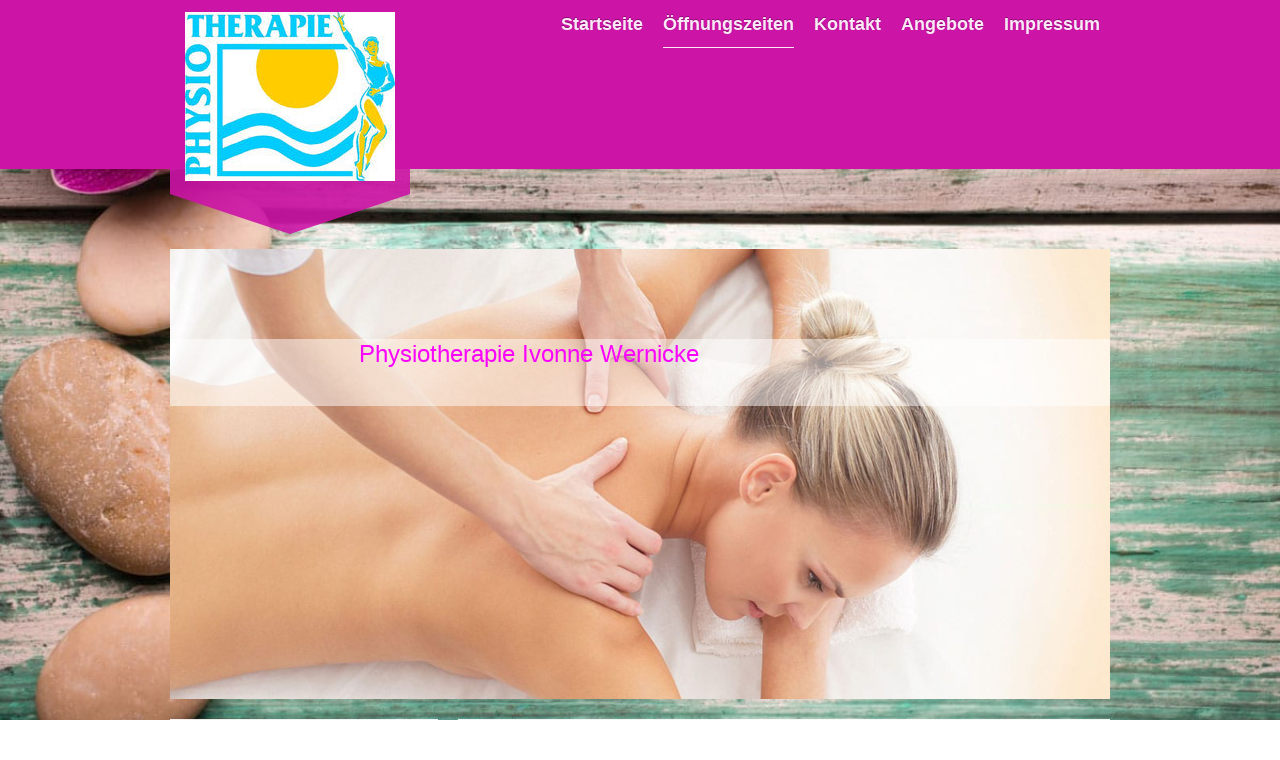

--- FILE ---
content_type: text/html; charset=UTF-8
request_url: https://www.physiotherapiewernicke.de/%C3%B6ffnungszeiten/
body_size: 6164
content:
<!DOCTYPE html>
<html lang="de"  ><head prefix="og: http://ogp.me/ns# fb: http://ogp.me/ns/fb# business: http://ogp.me/ns/business#">
    <meta http-equiv="Content-Type" content="text/html; charset=utf-8"/>
    <meta name="generator" content="IONOS MyWebsite"/>
        
    <link rel="dns-prefetch" href="//cdn.website-start.de/"/>
    <link rel="dns-prefetch" href="//127.mod.mywebsite-editor.com"/>
    <link rel="dns-prefetch" href="https://127.sb.mywebsite-editor.com/"/>
    <link rel="shortcut icon" href="//cdn.website-start.de/favicon.ico"/>
        <title>Physiotherapie Ivonne Wernicke Barth - Öffnungszeiten</title>
    <style type="text/css">@media screen and (max-device-width: 1024px) {.diyw a.switchViewWeb {display: inline !important;}}</style>
    <style type="text/css">@media screen and (min-device-width: 1024px) {
            .mediumScreenDisabled { display:block }
            .smallScreenDisabled { display:block }
        }
        @media screen and (max-device-width: 1024px) { .mediumScreenDisabled { display:none } }
        @media screen and (max-device-width: 568px) { .smallScreenDisabled { display:none } }
                @media screen and (min-width: 1024px) {
            .mobilepreview .mediumScreenDisabled { display:block }
            .mobilepreview .smallScreenDisabled { display:block }
        }
        @media screen and (max-width: 1024px) { .mobilepreview .mediumScreenDisabled { display:none } }
        @media screen and (max-width: 568px) { .mobilepreview .smallScreenDisabled { display:none } }</style>
    <meta name="viewport" content="width=device-width, initial-scale=1, maximum-scale=1, minimal-ui"/>

<meta name="format-detection" content="telephone=no"/>
        <meta name="keywords" content="Psychotherapie,  Praxis,  Therapie,  Paartherapie,  Physiotherapie Barth,  Ivonne Wernicke Barth, Physio Barth, Ivonne Wernicke Physiotherapie, Manuelle Therapie Barth, Massage Barth, Physio Barth, Physiotherapie Barth, Wernicke Barth, Behandlung bArth, Gesundheit Barth, Physio Wernicke, Physiotherapie Norddvorpommern, Ivonne Wernicke, Physiotherapie Westhafen, Physiotherapie 1835, 18356, Wellnes Barth, Physio Barth, Barth Physiotherapie"/>
            <meta name="description" content="Lernen Sie Physiotherapie Ivonne Wernicke kennen und erfahren Sie Wissenswertes zu unseren Leistungen."/>
            <meta name="robots" content="index,follow"/>
        <link href="//cdn.website-start.de/templates/2120/style.css?1763478093678" rel="stylesheet" type="text/css"/>
    <link href="https://www.physiotherapiewernicke.de/s/style/theming.css?1707804996" rel="stylesheet" type="text/css"/>
    <link href="//cdn.website-start.de/app/cdn/min/group/web.css?1763478093678" rel="stylesheet" type="text/css"/>
<link href="//cdn.website-start.de/app/cdn/min/moduleserver/css/de_DE/common,facebook,shoppingbasket?1763478093678" rel="stylesheet" type="text/css"/>
    <link href="//cdn.website-start.de/app/cdn/min/group/mobilenavigation.css?1763478093678" rel="stylesheet" type="text/css"/>
    <link href="https://127.sb.mywebsite-editor.com/app/logstate2-css.php?site=65103181&amp;t=1769439949" rel="stylesheet" type="text/css"/>

<script type="text/javascript">
    /* <![CDATA[ */
var stagingMode = '';
    /* ]]> */
</script>
<script src="https://127.sb.mywebsite-editor.com/app/logstate-js.php?site=65103181&amp;t=1769439949"></script>

    <link href="//cdn.website-start.de/templates/2120/print.css?1763478093678" rel="stylesheet" media="print" type="text/css"/>
    <script type="text/javascript">
    /* <![CDATA[ */
    var systemurl = 'https://127.sb.mywebsite-editor.com/';
    var webPath = '/';
    var proxyName = '';
    var webServerName = 'www.physiotherapiewernicke.de';
    var sslServerUrl = 'https://www.physiotherapiewernicke.de';
    var nonSslServerUrl = 'http://www.physiotherapiewernicke.de';
    var webserverProtocol = 'http://';
    var nghScriptsUrlPrefix = '//127.mod.mywebsite-editor.com';
    var sessionNamespace = 'DIY_SB';
    var jimdoData = {
        cdnUrl:  '//cdn.website-start.de/',
        messages: {
            lightBox: {
    image : 'Bild',
    of: 'von'
}

        },
        isTrial: 0,
        pageId: 97201    };
    var script_basisID = "65103181";

    diy = window.diy || {};
    diy.web = diy.web || {};

        diy.web.jsBaseUrl = "//cdn.website-start.de/s/build/";

    diy.context = diy.context || {};
    diy.context.type = diy.context.type || 'web';
    /* ]]> */
</script>

<script type="text/javascript" src="//cdn.website-start.de/app/cdn/min/group/web.js?1763478093678" crossorigin="anonymous"></script><script type="text/javascript" src="//cdn.website-start.de/s/build/web.bundle.js?1763478093678" crossorigin="anonymous"></script><script type="text/javascript" src="//cdn.website-start.de/app/cdn/min/group/mobilenavigation.js?1763478093678" crossorigin="anonymous"></script><script src="//cdn.website-start.de/app/cdn/min/moduleserver/js/de_DE/common,facebook,shoppingbasket?1763478093678"></script>
<script type="text/javascript" src="https://cdn.website-start.de/proxy/apps/static/resource/dependencies/"></script><script type="text/javascript">
                    if (typeof require !== 'undefined') {
                        require.config({
                            waitSeconds : 10,
                            baseUrl : 'https://cdn.website-start.de/proxy/apps/static/js/'
                        });
                    }
                </script><script type="text/javascript" src="//cdn.website-start.de/app/cdn/min/group/pfcsupport.js?1763478093678" crossorigin="anonymous"></script>    <meta property="og:type" content="business.business"/>
    <meta property="og:url" content="https://www.physiotherapiewernicke.de/öffnungszeiten/"/>
    <meta property="og:title" content="Physiotherapie Ivonne Wernicke Barth - Öffnungszeiten"/>
            <meta property="og:description" content="Lernen Sie Physiotherapie Ivonne Wernicke kennen und erfahren Sie Wissenswertes zu unseren Leistungen."/>
                <meta property="og:image" content="https://www.physiotherapiewernicke.de/s/misc/logo.jpg?t=1767099841"/>
        <meta property="business:contact_data:country_name" content="Deutschland"/>
    <meta property="business:contact_data:street_address" content="Am Westhafen 1c"/>
    <meta property="business:contact_data:locality" content="Barth"/>
    
    <meta property="business:contact_data:email" content="PatrickWernicke@web.de"/>
    <meta property="business:contact_data:postal_code" content="18356"/>
    <meta property="business:contact_data:phone_number" content=" 1731904805"/>
    
    
<meta property="business:hours:day" content="MONDAY"/><meta property="business:hours:start" content="08:00"/><meta property="business:hours:end" content="12:00"/><meta property="business:hours:day" content="TUESDAY"/><meta property="business:hours:start" content="08:00"/><meta property="business:hours:end" content="12:00"/><meta property="business:hours:day" content="WEDNESDAY"/><meta property="business:hours:start" content="08:00"/><meta property="business:hours:end" content="12:00"/><meta property="business:hours:day" content="THURSDAY"/><meta property="business:hours:start" content="08:00"/><meta property="business:hours:end" content="12:00"/><meta property="business:hours:day" content="MONDAY"/><meta property="business:hours:start" content="13:00"/><meta property="business:hours:end" content="17:00"/><meta property="business:hours:day" content="TUESDAY"/><meta property="business:hours:start" content="13:00"/><meta property="business:hours:end" content="17:00"/><meta property="business:hours:day" content="WEDNESDAY"/><meta property="business:hours:start" content="13:00"/><meta property="business:hours:end" content="17:00"/><meta property="business:hours:day" content="THURSDAY"/><meta property="business:hours:start" content="13:00"/><meta property="business:hours:end" content="17:00"/><meta property="business:hours:day" content="FRIDAY"/><meta property="business:hours:start" content="08:00"/><meta property="business:hours:end" content="13:00"/></head>


<body class="body diyBgActive  cc-pagemode-default diyfeSidebarLeft diy-market-de_DE" data-pageid="97201" id="page-97201">
    
    <div class="diyw">
        <!-- master-3 -->
<div class="diyweb diywebClark diywebHasSidebar">
	<div class="diywebMobileNav">
		<div class="diywebGutter">
			
<nav id="diyfeMobileNav" class="diyfeCA diyfeCA2" role="navigation">
    <a title="Navigation aufklappen/zuklappen">Navigation aufklappen/zuklappen</a>
    <ul class="mainNav1"><li class=" hasSubNavigation"><a data-page-id="91745" href="https://www.physiotherapiewernicke.de/" class=" level_1"><span>Startseite</span></a></li><li class="current hasSubNavigation"><a data-page-id="97201" href="https://www.physiotherapiewernicke.de/öffnungszeiten/" class="current level_1"><span>Öffnungszeiten</span></a></li><li class=" hasSubNavigation"><a data-page-id="91746" href="https://www.physiotherapiewernicke.de/kontakt/" class=" level_1"><span>Kontakt</span></a></li><li class=" hasSubNavigation"><a data-page-id="91747" href="https://www.physiotherapiewernicke.de/angebote/" class=" level_1"><span>Angebote</span></a></li><li class=" hasSubNavigation"><a data-page-id="91748" href="https://www.physiotherapiewernicke.de/impressum/" class=" level_1"><span>Impressum</span></a></li></ul></nav>
		</div>
	</div>
  <div class="diywebNav diywebNavMain diywebNav1 diywebNavHorizontal diyfeCA diyfeCA2">
    <div class="diywebLiveArea">
      <div class="diywebMainGutter clearfix">
          <div class="diywebGutter">
            <div class="webnavigation"><ul id="mainNav1" class="mainNav1"><li class="navTopItemGroup_1"><a data-page-id="91745" href="https://www.physiotherapiewernicke.de/" class="level_1"><span>Startseite</span></a></li><li class="navTopItemGroup_2"><a data-page-id="97201" href="https://www.physiotherapiewernicke.de/öffnungszeiten/" class="current level_1"><span>Öffnungszeiten</span></a></li><li class="navTopItemGroup_3"><a data-page-id="91746" href="https://www.physiotherapiewernicke.de/kontakt/" class="level_1"><span>Kontakt</span></a></li><li class="navTopItemGroup_4"><a data-page-id="91747" href="https://www.physiotherapiewernicke.de/angebote/" class="level_1"><span>Angebote</span></a></li><li class="navTopItemGroup_5"><a data-page-id="91748" href="https://www.physiotherapiewernicke.de/impressum/" class="level_1"><span>Impressum</span></a></li></ul></div>
          </div>
        <div class="diywebLogo diyfeCA diyfeCA3">
          
    <style type="text/css" media="all">
        /* <![CDATA[ */
                .diyw #website-logo {
            text-align: center !important;
                        padding: 0px 0;
                    }
        
                /* ]]> */
    </style>

    <div id="website-logo">
            <a href="https://www.physiotherapiewernicke.de/"><img class="website-logo-image" width="210" src="https://www.physiotherapiewernicke.de/s/misc/logo.jpg?t=1767099842" alt=""/></a>

            
            </div>


        </div>
      </div>
    </div>
  </div>
	<div class="diywebEmotionHeader">
		<div class="diywebLiveArea">
			<div class="diywebMainGutter">
				<div class="diyfeGE">
					<div class="diywebGutter">
    <div id="diywebAppContainer1st"></div>
						
<style type="text/css" media="all">
.diyw div#emotion-header {
        max-width: 940px;
        max-height: 450px;
                background: #EEEEEE;
    }

.diyw div#emotion-header-title-bg {
    left: 0%;
    top: 20%;
    width: 100%;
    height: 15%;

    background-color: #FFFFFF;
    opacity: 0.50;
    filter: alpha(opacity = 50);
    }

.diyw div#emotion-header strong#emotion-header-title {
    left: 20%;
    top: 20%;
    color: #f905fb;
        font: normal normal 24px/120% Impact, Charcoal, sans-serif;
}

.diyw div#emotion-no-bg-container{
    max-height: 450px;
}

.diyw div#emotion-no-bg-container .emotion-no-bg-height {
    margin-top: 47.87%;
}
</style>
<div id="emotion-header" data-action="loadView" data-params="active" data-imagescount="1">
            <img src="https://www.physiotherapiewernicke.de/s/img/emotionheader.png?1484047736.940px.450px" id="emotion-header-img" alt=""/>
            
        <div id="ehSlideshowPlaceholder">
            <div id="ehSlideShow">
                <div class="slide-container">
                                        <div style="background-color: #EEEEEE">
                            <img src="https://www.physiotherapiewernicke.de/s/img/emotionheader.png?1484047736.940px.450px" alt=""/>
                        </div>
                                    </div>
            </div>
        </div>


        <script type="text/javascript">
        //<![CDATA[
                diy.module.emotionHeader.slideShow.init({ slides: [{"url":"https:\/\/www.physiotherapiewernicke.de\/s\/img\/emotionheader.png?1484047736.940px.450px","image_alt":"","bgColor":"#EEEEEE"}] });
        //]]>
        </script>

    
    
                  	<div id="emotion-header-title-bg"></div>
    
            <strong id="emotion-header-title" style="text-align: left">Physiotherapie Ivonne Wernicke</strong>
                    <div class="notranslate">
                <svg xmlns="http://www.w3.org/2000/svg" version="1.1" id="emotion-header-title-svg" viewBox="0 0 940 450" preserveAspectRatio="xMinYMin meet"><text style="font-family:Impact, Charcoal, sans-serif;font-size:24px;font-style:normal;font-weight:normal;fill:#f905fb;line-height:1.2em;"><tspan x="0" style="text-anchor: start" dy="0.95em">Physiotherapie Ivonne Wernicke</tspan></text></svg>
            </div>
            
    
    <script type="text/javascript">
    //<![CDATA[
    (function ($) {
        function enableSvgTitle() {
                        var titleSvg = $('svg#emotion-header-title-svg'),
                titleHtml = $('#emotion-header-title'),
                emoWidthAbs = 940,
                emoHeightAbs = 450,
                offsetParent,
                titlePosition,
                svgBoxWidth,
                svgBoxHeight;

                        if (titleSvg.length && titleHtml.length) {
                offsetParent = titleHtml.offsetParent();
                titlePosition = titleHtml.position();
                svgBoxWidth = titleHtml.width();
                svgBoxHeight = titleHtml.height();

                                titleSvg.get(0).setAttribute('viewBox', '0 0 ' + svgBoxWidth + ' ' + svgBoxHeight);
                titleSvg.css({
                   left: Math.roundTo(100 * titlePosition.left / offsetParent.width(), 3) + '%',
                   top: Math.roundTo(100 * titlePosition.top / offsetParent.height(), 3) + '%',
                   width: Math.roundTo(100 * svgBoxWidth / emoWidthAbs, 3) + '%',
                   height: Math.roundTo(100 * svgBoxHeight / emoHeightAbs, 3) + '%'
                });

                titleHtml.css('visibility','hidden');
                titleSvg.css('visibility','visible');
            }
        }

        
            var posFunc = function($, overrideSize) {
                var elems = [], containerWidth, containerHeight;
                                    elems.push({
                        selector: '#emotion-header-title',
                        overrideSize: true,
                        horPos: 31.54,
                        vertPos: 21.38                    });
                    lastTitleWidth = $('#emotion-header-title').width();
                                                elems.push({
                    selector: '#emotion-header-title-bg',
                    horPos: 0,
                    vertPos: 23.56                });
                                
                containerWidth = parseInt('940');
                containerHeight = parseInt('450');

                for (var i = 0; i < elems.length; ++i) {
                    var el = elems[i],
                        $el = $(el.selector),
                        pos = {
                            left: el.horPos,
                            top: el.vertPos
                        };
                    if (!$el.length) continue;
                    var anchorPos = $el.anchorPosition();
                    anchorPos.$container = $('#emotion-header');

                    if (overrideSize === true || el.overrideSize === true) {
                        anchorPos.setContainerSize(containerWidth, containerHeight);
                    } else {
                        anchorPos.setContainerSize(null, null);
                    }

                    var pxPos = anchorPos.fromAnchorPosition(pos),
                        pcPos = anchorPos.toPercentPosition(pxPos);

                    var elPos = {};
                    if (!isNaN(parseFloat(pcPos.top)) && isFinite(pcPos.top)) {
                        elPos.top = pcPos.top + '%';
                    }
                    if (!isNaN(parseFloat(pcPos.left)) && isFinite(pcPos.left)) {
                        elPos.left = pcPos.left + '%';
                    }
                    $el.css(elPos);
                }

                // switch to svg title
                enableSvgTitle();
            };

                        var $emotionImg = jQuery('#emotion-header-img');
            if ($emotionImg.length > 0) {
                // first position the element based on stored size
                posFunc(jQuery, true);

                // trigger reposition using the real size when the element is loaded
                var ehLoadEvTriggered = false;
                $emotionImg.one('load', function(){
                    posFunc(jQuery);
                    ehLoadEvTriggered = true;
                                        diy.module.emotionHeader.slideShow.start();
                                    }).each(function() {
                                        if(this.complete || typeof this.complete === 'undefined') {
                        jQuery(this).load();
                    }
                });

                                noLoadTriggeredTimeoutId = setTimeout(function() {
                    if (!ehLoadEvTriggered) {
                        posFunc(jQuery);
                    }
                    window.clearTimeout(noLoadTriggeredTimeoutId)
                }, 5000);//after 5 seconds
            } else {
                jQuery(function(){
                    posFunc(jQuery);
                });
            }

                        if (jQuery.isBrowser && jQuery.isBrowser.ie8) {
                var longTitleRepositionCalls = 0;
                longTitleRepositionInterval = setInterval(function() {
                    if (lastTitleWidth > 0 && lastTitleWidth != jQuery('#emotion-header-title').width()) {
                        posFunc(jQuery);
                    }
                    longTitleRepositionCalls++;
                    // try this for 5 seconds
                    if (longTitleRepositionCalls === 5) {
                        window.clearInterval(longTitleRepositionInterval);
                    }
                }, 1000);//each 1 second
            }

            }(jQuery));
    //]]>
    </script>

    </div>

					</div>
				</div>
			</div>
		</div>
	</div>
	<div class="diywebContent">
		<div class="diywebLiveArea">
			<div class="diywebMainGutter">
				<div class="diyfeGridGroup">
					<div class="diywebMain diyfeCA diyfeCA1 diyfeGE">
						<div class="diywebGutter">
							
        <div id="content_area">
        	<div id="content_start"></div>
        	
        
        <div id="matrix_232371" class="sortable-matrix" data-matrixId="232371"><div class="n module-type-header diyfeLiveArea "> <h1><span class="diyfeDecoration">Unsere Öffnungszeiten</span></h1> </div><div class="n module-type-text diyfeLiveArea "> <p>Ich habe für Sie an folgenden Tagen geöffnet:</p> </div><div class="n module-type-hr diyfeLiveArea "> <div style="padding: 0px 0px">
    <div class="hr"></div>
</div>
 </div><div class="n module-type-text diyfeLiveArea "> <p><div itemscope="" itemtype="http://schema.org/Organization"><div itemprop="address" itemscope="" itemtype="http://schema.org/PostalAddress"><span itemprop="hoursAvailable" itemscope="" itemtype="http://schema.org/OpeningHoursSpecification"><table class="semantic-data-opening-hours"><tbody><tr><td itemprop="dayOfWeek" content="Mo,Di,Mi,Do">Montag - Donnerstag</td><td><span itemprop="opens" content="08:00">08:00</span> - <span itemprop="closes" content="12:00">12:00</span></td></tr><tr><td itemprop="dayOfWeek" content="Mo,Di,Mi,Do"/><td><span itemprop="opens" content="13:00">13:00</span> - <span itemprop="closes" content="17:00">17:00</span></td></tr><tr><td itemprop="dayOfWeek" content="Fr">Freitag</td><td><span itemprop="opens" content="08:00">08:00</span> - <span itemprop="closes" content="13:00">13:00</span></td></tr></tbody></table></span></div></div></p> </div></div>
        
        
        </div>
						</div>
					</div>
					<div class="diywebSecondary diyfeGE diyfeCA diyfeCA3">
						<div class="diywebNav diywebNav23 diywebHideOnSmall">
							<div class="diyfeGE">
								<div class="diywebGutter">
									<div class="webnavigation"></div>
								</div>
							</div>
						</div>
						<div class="diywebSidebar">
							<div class="diyfeGE">
								<div class="diywebGutter">
									<div id="matrix_219349" class="sortable-matrix" data-matrixId="219349"><div class="n module-type-header diyfeLiveArea "> <h1><span class="diyfeDecoration">Hier finden Sie mich</span></h1> </div><div class="n module-type-text diyfeLiveArea "> <p><span itemscope="" itemtype="http://schema.org/Organization"><span itemprop="name">Physiotherapie Ivonne Wernicke</span></span><br/>
<span itemscope="" itemtype="http://schema.org/Organization"><span itemprop="address" itemscope="" itemtype="http://schema.org/PostalAddress"><span itemprop="streetAddress">Am Westhafen</span></span></span> <span class="diysemanticplaceholder" data-semantic-data-key="streetAddress/number">1c</span><br/>
<span itemscope="" itemtype="http://schema.org/Organization"><span itemprop="address" itemscope="" itemtype="http://schema.org/PostalAddress"><span itemprop="postalCode">18356</span></span></span> <span itemscope="" itemtype="http://schema.org/Organization"><span itemprop="address" itemscope="" itemtype="http://schema.org/PostalAddress"><span itemprop="addressLocality">Barth</span></span></span></p> </div><div class="n module-type-header diyfeLiveArea "> <h2><span class="diyfeDecoration">Kontakt</span></h2> </div><div class="n module-type-text diyfeLiveArea "> <p>Rufen Sie einfach an 038231-499011 und vereinbahren Sie einen Termin.</p> </div><div class="n module-type-hr diyfeLiveArea "> <div style="padding: 0px 0px">
    <div class="hr"></div>
</div>
 </div><div class="n module-type-hr diyfeLiveArea "> <div style="padding: 0px 0px">
    <div class="hr"></div>
</div>
 </div><div class="n module-type-remoteModule-facebook diyfeLiveArea ">             <div id="modul_1813391_content"><div id="NGH1813391_main">
    <div class="facebook-content">
        <a class="fb-share button" href="https://www.facebook.com/sharer.php?u=https%3A%2F%2Fwww.physiotherapiewernicke.de%2F%C3%B6ffnungszeiten%2F">
    <img src="https://www.physiotherapiewernicke.de/proxy/static/mod/facebook/files/img/facebook-share-icon.png"/> Teilen</a>    </div>
</div>
</div><script>/* <![CDATA[ */var __NGHModuleInstanceData1813391 = __NGHModuleInstanceData1813391 || {};__NGHModuleInstanceData1813391.server = 'http://127.mod.mywebsite-editor.com';__NGHModuleInstanceData1813391.data_web = {};var m = mm[1813391] = new Facebook(1813391,16986,'facebook');if (m.initView_main != null) m.initView_main();/* ]]> */</script>
         </div></div>
								</div>
							</div>
						</div>
					</div>
				</div>
			</div>
		</div>
	</div>
	<div class="diywebFooter">
		<div class="diywebLiveArea">
			<div class="diywebMainGutter">
				<div class="diyfeGE">
					<div class="diywebGutter diyfeCA diyfeCA4">
						<div id="contentfooter">
    <div class="leftrow">
                        <a rel="nofollow" href="javascript:window.print();">
                    <img class="inline" height="14" width="18" src="//cdn.website-start.de/s/img/cc/printer.gif" alt=""/>
                    Druckversion                </a> <span class="footer-separator">|</span>
                <a href="https://www.physiotherapiewernicke.de/sitemap/">Sitemap</a>
                        <br/> © Physiotherapie Ivonne Wernicke
            </div>
    <script type="text/javascript">
        window.diy.ux.Captcha.locales = {
            generateNewCode: 'Neuen Code generieren',
            enterCode: 'Bitte geben Sie den Code ein'
        };
        window.diy.ux.Cap2.locales = {
            generateNewCode: 'Neuen Code generieren',
            enterCode: 'Bitte geben Sie den Code ein'
        };
    </script>
    <div class="rightrow">
                    <span class="loggedout">
                <a rel="nofollow" id="login" href="https://login.1and1-editor.com/65103181/www.physiotherapiewernicke.de/de?pageId=97201">
                    Login                </a>
            </span>
                <p><a class="diyw switchViewWeb" href="javascript:switchView('desktop');">Webansicht</a><a class="diyw switchViewMobile" href="javascript:switchView('mobile');">Mobile-Ansicht</a></p>
                <span class="loggedin">
            <a rel="nofollow" id="logout" href="https://127.sb.mywebsite-editor.com/app/cms/logout.php">Logout</a> <span class="footer-separator">|</span>
            <a rel="nofollow" id="edit" href="https://127.sb.mywebsite-editor.com/app/65103181/97201/">Seite bearbeiten</a>
        </span>
    </div>
</div>
            <div id="loginbox" class="hidden">
                <script type="text/javascript">
                    /* <![CDATA[ */
                    function forgotpw_popup() {
                        var url = 'https://passwort.1und1.de/xml/request/RequestStart';
                        fenster = window.open(url, "fenster1", "width=600,height=400,status=yes,scrollbars=yes,resizable=yes");
                        // IE8 doesn't return the window reference instantly or at all.
                        // It may appear the call failed and fenster is null
                        if (fenster && fenster.focus) {
                            fenster.focus();
                        }
                    }
                    /* ]]> */
                </script>
                                <img class="logo" src="//cdn.website-start.de/s/img/logo.gif" alt="IONOS" title="IONOS"/>

                <div id="loginboxOuter"></div>
            </div>
        

					</div>
				</div>
			</div>
		</div>
	</div>
</div>    </div>

    
    </body>


<!-- rendered at Tue, 30 Dec 2025 14:04:02 +0100 -->
</html>
